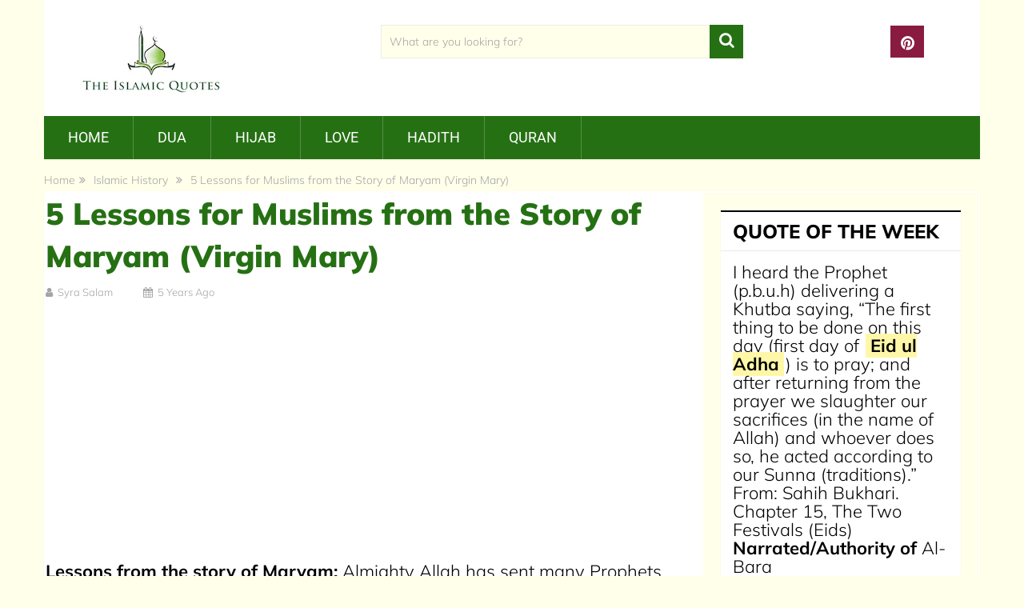

--- FILE ---
content_type: text/html; charset=UTF-8
request_url: https://www.theislamicquotes.com/lessons-from-the-story-of-maryam/
body_size: 21127
content:
<!DOCTYPE html>
<html class="no-js" dir="ltr" lang="en-US" prefix="og: https://ogp.me/ns#">
<head>
	<meta charset="UTF-8">
	<!-- Always force latest IE rendering engine (even in intranet) & Chrome Frame -->
	<!--[if IE ]>
	<meta http-equiv="X-UA-Compatible" content="IE=edge,chrome=1">
	<![endif]-->
	<link rel="profile" href="http://gmpg.org/xfn/11" />
	
                    <link rel="icon" href="https://www.theislamicquotes.com/wp-content/uploads/2021/03/favicon.ico" type="image/x-icon" />
        
                    <meta name="msapplication-TileImage" content="https://www.theislamicquotes.com/wp-content/uploads/2021/03/favicon.ico">        
                    <link rel="apple-touch-icon-precomposed" href="https://www.theislamicquotes.com/wp-content/uploads/2021/03/favicon.ico">        
                    <meta name="viewport" content="width=device-width, initial-scale=1">
            <meta name="apple-mobile-web-app-capable" content="yes">
            <meta name="apple-mobile-web-app-status-bar-style" content="black">
        
                        <link rel="prefetch" href="https://www.theislamicquotes.com">
                <link rel="prerender" href="https://www.theislamicquotes.com">
            	<link rel="pingback" href="https://www.theislamicquotes.com/xmlrpc.php" />
	<title>5 Lessons for Muslims from the Story of Maryam (Virgin Mary)</title><link rel="preload" data-rocket-preload as="image" imagesrcset="https://www.theislamicquotes.com/wp-content/uploads/2021/06/story-of-maryam-1024x1024.jpg.webp 1024w, https://www.theislamicquotes.com/wp-content/uploads/2021/06/story-of-maryam-500x500.jpg.webp 500w, https://www.theislamicquotes.com/wp-content/uploads/2021/06/story-of-maryam-150x150.jpg.webp 150w, https://www.theislamicquotes.com/wp-content/uploads/2021/06/story-of-maryam-768x768.jpg.webp 768w, https://www.theislamicquotes.com/wp-content/uploads/2021/06/story-of-maryam-65x65.jpg.webp 65w, https://www.theislamicquotes.com/wp-content/uploads/2021/06/story-of-maryam.jpg.webp 1080w" imagesizes="(max-width: 1024px) 100vw, 1024px" fetchpriority="high"><link rel="stylesheet" href="https://www.theislamicquotes.com/wp-content/cache/fonts/1/google-fonts/css/2/4/a/3161e783bf95b126cfa7a099fc5b9.css" data-wpr-hosted-gf-parameters="family=Roboto%3A500%7CRoboto%3Anormal%7CMulish%3A900%7CMulish%3A300%7CMulish%3A800%7CRoboto%3A700%7CMulish%3A700&subset=latin&display=swap"/>

		<!-- All in One SEO Pro 4.7.3 - aioseo.com -->
		<meta name="description" content="The story of Maryam/Mary, Mother of Jesus is a perfect role model for Muslim Women. Her character, her piousness, is exemplary and her story holds lessons for" />
		<meta name="robots" content="max-snippet:-1, max-image-preview:large, max-video-preview:-1" />
		<link rel="canonical" href="https://www.theislamicquotes.com/lessons-from-the-story-of-maryam/" />
		<meta name="generator" content="All in One SEO Pro (AIOSEO) 4.7.3" />

		<meta name="p:domain_verify" content="a4127fbaba8781ef0bf07d83a2356fa0"/>
<meta name="google-site-verification" content="02bPtNmwycI_-lH_r3zGy1W-8Yjq-quspv-GnKIc8u4" />
<meta name="ahrefs-site-verification" content="b5253c41f14505da1a19e701d19113d7546bb74697ac83e81fabbb9f7e9c9030">
		<meta property="og:locale" content="en_US" />
		<meta property="og:site_name" content="The Islamic Quotes - Islamic Status - Islamic Forum | Islamic Quotes About Everything" />
		<meta property="og:type" content="article" />
		<meta property="og:title" content="5 Lessons for Muslims from the Story of Maryam (Virgin Mary)" />
		<meta property="og:description" content="The story of Maryam/Mary, Mother of Jesus is a perfect role model for Muslim Women. Her character, her piousness, is exemplary and her story holds lessons for" />
		<meta property="og:url" content="https://www.theislamicquotes.com/lessons-from-the-story-of-maryam/" />
		<meta property="og:image" content="https://www.theislamicquotes.com/wp-content/uploads/2021/06/story-of-maryam.jpg" />
		<meta property="og:image:secure_url" content="https://www.theislamicquotes.com/wp-content/uploads/2021/06/story-of-maryam.jpg" />
		<meta property="og:image:width" content="1080" />
		<meta property="og:image:height" content="1080" />
		<meta property="article:published_time" content="2021-06-29T15:20:37+00:00" />
		<meta property="article:modified_time" content="2021-09-13T02:31:18+00:00" />
		<meta name="twitter:card" content="summary" />
		<meta name="twitter:title" content="5 Lessons for Muslims from the Story of Maryam (Virgin Mary)" />
		<meta name="twitter:description" content="The story of Maryam/Mary, Mother of Jesus is a perfect role model for Muslim Women. Her character, her piousness, is exemplary and her story holds lessons for" />
		<meta name="twitter:image" content="https://encrypted-tbn0.gstatic.com/images?q=tbn:ANd9GcR07UYoGehZ4Necch1UtEZarTj-Xas8LM621A&amp;usqp=CAU" />
		<script type="application/ld+json" class="aioseo-schema">
			{"@context":"https:\/\/schema.org","@graph":[{"@type":"BlogPosting","@id":"https:\/\/www.theislamicquotes.com\/lessons-from-the-story-of-maryam\/#aioseo-article-680e3badafc86","name":"5 Lessons for Muslims from the Story of Maryam (Virgin Mary)","headline":"5 Lessons for Muslims from the Story of Maryam (Virgin Mary)","description":"Lessons from the story of Maryam: Almighty Allah has sent many Prophets from time to time. For the guidance of every civilization that came in the past, Allah Almighty had sent Prophets either with the whole books or the teachings. Each of them guided humanity towards the right path that takes us only towards Allah.","author":{"@type":"Person","name":"Syra Salam","url":"https:\/\/www.theislamicquotes.com\/author\/syra\/"},"publisher":{"@id":"https:\/\/www.theislamicquotes.com\/#organization"},"image":{"@type":"ImageObject","url":"https:\/\/www.theislamicquotes.com\/wp-content\/uploads\/2021\/06\/story-of-maryam.jpg","width":1080,"height":1080,"caption":"lessons from story of hazrat maryam"},"datePublished":"2021-06-29T20:20:37+05:00","dateModified":"2021-09-13T07:31:18+05:00","inLanguage":"en-US","articleSection":"Islamic History, islamic history"},{"@type":"BreadcrumbList","@id":"https:\/\/www.theislamicquotes.com\/lessons-from-the-story-of-maryam\/#breadcrumblist","itemListElement":[{"@type":"ListItem","@id":"https:\/\/www.theislamicquotes.com\/#listItem","position":1,"name":"Home","item":"https:\/\/www.theislamicquotes.com\/","nextItem":"https:\/\/www.theislamicquotes.com\/lessons-from-the-story-of-maryam\/#listItem"},{"@type":"ListItem","@id":"https:\/\/www.theislamicquotes.com\/lessons-from-the-story-of-maryam\/#listItem","position":2,"name":"5 Lessons for Muslims from the Story of Maryam (Virgin Mary)","previousItem":"https:\/\/www.theislamicquotes.com\/#listItem"}]},{"@type":"Organization","@id":"https:\/\/www.theislamicquotes.com\/#organization","name":"The Islamic Quotes","description":"Islamic Quotes About Everything","url":"https:\/\/www.theislamicquotes.com\/","logo":{"@type":"ImageObject","url":"https:\/\/www.theislamicquotes.com\/wp-content\/uploads\/2021\/03\/Screen-Shot-2021-03-26-at-11.19.23-PM.png","@id":"https:\/\/www.theislamicquotes.com\/lessons-from-the-story-of-maryam\/#organizationLogo","width":212,"height":86},"image":{"@id":"https:\/\/www.theislamicquotes.com\/lessons-from-the-story-of-maryam\/#organizationLogo"}},{"@type":"Person","@id":"https:\/\/www.theislamicquotes.com\/author\/syra\/#author","url":"https:\/\/www.theislamicquotes.com\/author\/syra\/","name":"Syra Salam","image":{"@type":"ImageObject","@id":"https:\/\/www.theislamicquotes.com\/lessons-from-the-story-of-maryam\/#authorImage","url":"https:\/\/secure.gravatar.com\/avatar\/00efbf8836c14562e8e927fe0b108095480bc37164c76333c1eb50d8df89aed2?s=96&d=mm&r=g","width":96,"height":96,"caption":"Syra Salam"}},{"@type":"WebPage","@id":"https:\/\/www.theislamicquotes.com\/lessons-from-the-story-of-maryam\/#webpage","url":"https:\/\/www.theislamicquotes.com\/lessons-from-the-story-of-maryam\/","name":"5 Lessons for Muslims from the Story of Maryam (Virgin Mary)","description":"The story of Maryam\/Mary, Mother of Jesus is a perfect role model for Muslim Women. Her character, her piousness, is exemplary and her story holds lessons for","inLanguage":"en-US","isPartOf":{"@id":"https:\/\/www.theislamicquotes.com\/#website"},"breadcrumb":{"@id":"https:\/\/www.theislamicquotes.com\/lessons-from-the-story-of-maryam\/#breadcrumblist"},"author":{"@id":"https:\/\/www.theislamicquotes.com\/author\/syra\/#author"},"creator":{"@id":"https:\/\/www.theislamicquotes.com\/author\/syra\/#author"},"image":{"@type":"ImageObject","url":"https:\/\/www.theislamicquotes.com\/wp-content\/uploads\/2021\/06\/story-of-maryam.jpg","@id":"https:\/\/www.theislamicquotes.com\/lessons-from-the-story-of-maryam\/#mainImage","width":1080,"height":1080,"caption":"lessons from story of hazrat maryam"},"primaryImageOfPage":{"@id":"https:\/\/www.theislamicquotes.com\/lessons-from-the-story-of-maryam\/#mainImage"},"datePublished":"2021-06-29T20:20:37+05:00","dateModified":"2021-09-13T07:31:18+05:00"},{"@type":"WebSite","@id":"https:\/\/www.theislamicquotes.com\/#website","url":"https:\/\/www.theislamicquotes.com\/","name":"The Islamic Quotes - Islamic Status - Islamic Forum","description":"Islamic Quotes About Everything","inLanguage":"en-US","publisher":{"@id":"https:\/\/www.theislamicquotes.com\/#organization"}}]}
		</script>
		<!-- All in One SEO Pro -->

<script type="text/javascript">document.documentElement.className = document.documentElement.className.replace( /\bno-js\b/,'js' );</script>
<link rel="alternate" type="application/rss+xml" title="The Islamic Quotes - Islamic Status - Islamic Forum &raquo; Feed" href="https://www.theislamicquotes.com/feed/" />
<link rel="alternate" type="application/rss+xml" title="The Islamic Quotes - Islamic Status - Islamic Forum &raquo; Comments Feed" href="https://www.theislamicquotes.com/comments/feed/" />
<link rel="alternate" type="application/rss+xml" title="The Islamic Quotes - Islamic Status - Islamic Forum &raquo; 5 Lessons for Muslims from the Story of Maryam (Virgin Mary) Comments Feed" href="https://www.theislamicquotes.com/lessons-from-the-story-of-maryam/feed/" />
<link rel="alternate" title="oEmbed (JSON)" type="application/json+oembed" href="https://www.theislamicquotes.com/wp-json/oembed/1.0/embed?url=https%3A%2F%2Fwww.theislamicquotes.com%2Flessons-from-the-story-of-maryam%2F" />
<link rel="alternate" title="oEmbed (XML)" type="text/xml+oembed" href="https://www.theislamicquotes.com/wp-json/oembed/1.0/embed?url=https%3A%2F%2Fwww.theislamicquotes.com%2Flessons-from-the-story-of-maryam%2F&#038;format=xml" />
<style id='wp-img-auto-sizes-contain-inline-css' type='text/css'>
img:is([sizes=auto i],[sizes^="auto," i]){contain-intrinsic-size:3000px 1500px}
/*# sourceURL=wp-img-auto-sizes-contain-inline-css */
</style>
<style id='wp-emoji-styles-inline-css' type='text/css'>

	img.wp-smiley, img.emoji {
		display: inline !important;
		border: none !important;
		box-shadow: none !important;
		height: 1em !important;
		width: 1em !important;
		margin: 0 0.07em !important;
		vertical-align: -0.1em !important;
		background: none !important;
		padding: 0 !important;
	}
/*# sourceURL=wp-emoji-styles-inline-css */
</style>
<style id='wp-block-library-inline-css' type='text/css'>
:root{--wp-block-synced-color:#7a00df;--wp-block-synced-color--rgb:122,0,223;--wp-bound-block-color:var(--wp-block-synced-color);--wp-editor-canvas-background:#ddd;--wp-admin-theme-color:#007cba;--wp-admin-theme-color--rgb:0,124,186;--wp-admin-theme-color-darker-10:#006ba1;--wp-admin-theme-color-darker-10--rgb:0,107,160.5;--wp-admin-theme-color-darker-20:#005a87;--wp-admin-theme-color-darker-20--rgb:0,90,135;--wp-admin-border-width-focus:2px}@media (min-resolution:192dpi){:root{--wp-admin-border-width-focus:1.5px}}.wp-element-button{cursor:pointer}:root .has-very-light-gray-background-color{background-color:#eee}:root .has-very-dark-gray-background-color{background-color:#313131}:root .has-very-light-gray-color{color:#eee}:root .has-very-dark-gray-color{color:#313131}:root .has-vivid-green-cyan-to-vivid-cyan-blue-gradient-background{background:linear-gradient(135deg,#00d084,#0693e3)}:root .has-purple-crush-gradient-background{background:linear-gradient(135deg,#34e2e4,#4721fb 50%,#ab1dfe)}:root .has-hazy-dawn-gradient-background{background:linear-gradient(135deg,#faaca8,#dad0ec)}:root .has-subdued-olive-gradient-background{background:linear-gradient(135deg,#fafae1,#67a671)}:root .has-atomic-cream-gradient-background{background:linear-gradient(135deg,#fdd79a,#004a59)}:root .has-nightshade-gradient-background{background:linear-gradient(135deg,#330968,#31cdcf)}:root .has-midnight-gradient-background{background:linear-gradient(135deg,#020381,#2874fc)}:root{--wp--preset--font-size--normal:16px;--wp--preset--font-size--huge:42px}.has-regular-font-size{font-size:1em}.has-larger-font-size{font-size:2.625em}.has-normal-font-size{font-size:var(--wp--preset--font-size--normal)}.has-huge-font-size{font-size:var(--wp--preset--font-size--huge)}.has-text-align-center{text-align:center}.has-text-align-left{text-align:left}.has-text-align-right{text-align:right}.has-fit-text{white-space:nowrap!important}#end-resizable-editor-section{display:none}.aligncenter{clear:both}.items-justified-left{justify-content:flex-start}.items-justified-center{justify-content:center}.items-justified-right{justify-content:flex-end}.items-justified-space-between{justify-content:space-between}.screen-reader-text{border:0;clip-path:inset(50%);height:1px;margin:-1px;overflow:hidden;padding:0;position:absolute;width:1px;word-wrap:normal!important}.screen-reader-text:focus{background-color:#ddd;clip-path:none;color:#444;display:block;font-size:1em;height:auto;left:5px;line-height:normal;padding:15px 23px 14px;text-decoration:none;top:5px;width:auto;z-index:100000}html :where(.has-border-color){border-style:solid}html :where([style*=border-top-color]){border-top-style:solid}html :where([style*=border-right-color]){border-right-style:solid}html :where([style*=border-bottom-color]){border-bottom-style:solid}html :where([style*=border-left-color]){border-left-style:solid}html :where([style*=border-width]){border-style:solid}html :where([style*=border-top-width]){border-top-style:solid}html :where([style*=border-right-width]){border-right-style:solid}html :where([style*=border-bottom-width]){border-bottom-style:solid}html :where([style*=border-left-width]){border-left-style:solid}html :where(img[class*=wp-image-]){height:auto;max-width:100%}:where(figure){margin:0 0 1em}html :where(.is-position-sticky){--wp-admin--admin-bar--position-offset:var(--wp-admin--admin-bar--height,0px)}@media screen and (max-width:600px){html :where(.is-position-sticky){--wp-admin--admin-bar--position-offset:0px}}

/*# sourceURL=wp-block-library-inline-css */
</style><style id='global-styles-inline-css' type='text/css'>
:root{--wp--preset--aspect-ratio--square: 1;--wp--preset--aspect-ratio--4-3: 4/3;--wp--preset--aspect-ratio--3-4: 3/4;--wp--preset--aspect-ratio--3-2: 3/2;--wp--preset--aspect-ratio--2-3: 2/3;--wp--preset--aspect-ratio--16-9: 16/9;--wp--preset--aspect-ratio--9-16: 9/16;--wp--preset--color--black: #000000;--wp--preset--color--cyan-bluish-gray: #abb8c3;--wp--preset--color--white: #ffffff;--wp--preset--color--pale-pink: #f78da7;--wp--preset--color--vivid-red: #cf2e2e;--wp--preset--color--luminous-vivid-orange: #ff6900;--wp--preset--color--luminous-vivid-amber: #fcb900;--wp--preset--color--light-green-cyan: #7bdcb5;--wp--preset--color--vivid-green-cyan: #00d084;--wp--preset--color--pale-cyan-blue: #8ed1fc;--wp--preset--color--vivid-cyan-blue: #0693e3;--wp--preset--color--vivid-purple: #9b51e0;--wp--preset--gradient--vivid-cyan-blue-to-vivid-purple: linear-gradient(135deg,rgb(6,147,227) 0%,rgb(155,81,224) 100%);--wp--preset--gradient--light-green-cyan-to-vivid-green-cyan: linear-gradient(135deg,rgb(122,220,180) 0%,rgb(0,208,130) 100%);--wp--preset--gradient--luminous-vivid-amber-to-luminous-vivid-orange: linear-gradient(135deg,rgb(252,185,0) 0%,rgb(255,105,0) 100%);--wp--preset--gradient--luminous-vivid-orange-to-vivid-red: linear-gradient(135deg,rgb(255,105,0) 0%,rgb(207,46,46) 100%);--wp--preset--gradient--very-light-gray-to-cyan-bluish-gray: linear-gradient(135deg,rgb(238,238,238) 0%,rgb(169,184,195) 100%);--wp--preset--gradient--cool-to-warm-spectrum: linear-gradient(135deg,rgb(74,234,220) 0%,rgb(151,120,209) 20%,rgb(207,42,186) 40%,rgb(238,44,130) 60%,rgb(251,105,98) 80%,rgb(254,248,76) 100%);--wp--preset--gradient--blush-light-purple: linear-gradient(135deg,rgb(255,206,236) 0%,rgb(152,150,240) 100%);--wp--preset--gradient--blush-bordeaux: linear-gradient(135deg,rgb(254,205,165) 0%,rgb(254,45,45) 50%,rgb(107,0,62) 100%);--wp--preset--gradient--luminous-dusk: linear-gradient(135deg,rgb(255,203,112) 0%,rgb(199,81,192) 50%,rgb(65,88,208) 100%);--wp--preset--gradient--pale-ocean: linear-gradient(135deg,rgb(255,245,203) 0%,rgb(182,227,212) 50%,rgb(51,167,181) 100%);--wp--preset--gradient--electric-grass: linear-gradient(135deg,rgb(202,248,128) 0%,rgb(113,206,126) 100%);--wp--preset--gradient--midnight: linear-gradient(135deg,rgb(2,3,129) 0%,rgb(40,116,252) 100%);--wp--preset--font-size--small: 13px;--wp--preset--font-size--medium: 20px;--wp--preset--font-size--large: 36px;--wp--preset--font-size--x-large: 42px;--wp--preset--spacing--20: 0.44rem;--wp--preset--spacing--30: 0.67rem;--wp--preset--spacing--40: 1rem;--wp--preset--spacing--50: 1.5rem;--wp--preset--spacing--60: 2.25rem;--wp--preset--spacing--70: 3.38rem;--wp--preset--spacing--80: 5.06rem;--wp--preset--shadow--natural: 6px 6px 9px rgba(0, 0, 0, 0.2);--wp--preset--shadow--deep: 12px 12px 50px rgba(0, 0, 0, 0.4);--wp--preset--shadow--sharp: 6px 6px 0px rgba(0, 0, 0, 0.2);--wp--preset--shadow--outlined: 6px 6px 0px -3px rgb(255, 255, 255), 6px 6px rgb(0, 0, 0);--wp--preset--shadow--crisp: 6px 6px 0px rgb(0, 0, 0);}:where(.is-layout-flex){gap: 0.5em;}:where(.is-layout-grid){gap: 0.5em;}body .is-layout-flex{display: flex;}.is-layout-flex{flex-wrap: wrap;align-items: center;}.is-layout-flex > :is(*, div){margin: 0;}body .is-layout-grid{display: grid;}.is-layout-grid > :is(*, div){margin: 0;}:where(.wp-block-columns.is-layout-flex){gap: 2em;}:where(.wp-block-columns.is-layout-grid){gap: 2em;}:where(.wp-block-post-template.is-layout-flex){gap: 1.25em;}:where(.wp-block-post-template.is-layout-grid){gap: 1.25em;}.has-black-color{color: var(--wp--preset--color--black) !important;}.has-cyan-bluish-gray-color{color: var(--wp--preset--color--cyan-bluish-gray) !important;}.has-white-color{color: var(--wp--preset--color--white) !important;}.has-pale-pink-color{color: var(--wp--preset--color--pale-pink) !important;}.has-vivid-red-color{color: var(--wp--preset--color--vivid-red) !important;}.has-luminous-vivid-orange-color{color: var(--wp--preset--color--luminous-vivid-orange) !important;}.has-luminous-vivid-amber-color{color: var(--wp--preset--color--luminous-vivid-amber) !important;}.has-light-green-cyan-color{color: var(--wp--preset--color--light-green-cyan) !important;}.has-vivid-green-cyan-color{color: var(--wp--preset--color--vivid-green-cyan) !important;}.has-pale-cyan-blue-color{color: var(--wp--preset--color--pale-cyan-blue) !important;}.has-vivid-cyan-blue-color{color: var(--wp--preset--color--vivid-cyan-blue) !important;}.has-vivid-purple-color{color: var(--wp--preset--color--vivid-purple) !important;}.has-black-background-color{background-color: var(--wp--preset--color--black) !important;}.has-cyan-bluish-gray-background-color{background-color: var(--wp--preset--color--cyan-bluish-gray) !important;}.has-white-background-color{background-color: var(--wp--preset--color--white) !important;}.has-pale-pink-background-color{background-color: var(--wp--preset--color--pale-pink) !important;}.has-vivid-red-background-color{background-color: var(--wp--preset--color--vivid-red) !important;}.has-luminous-vivid-orange-background-color{background-color: var(--wp--preset--color--luminous-vivid-orange) !important;}.has-luminous-vivid-amber-background-color{background-color: var(--wp--preset--color--luminous-vivid-amber) !important;}.has-light-green-cyan-background-color{background-color: var(--wp--preset--color--light-green-cyan) !important;}.has-vivid-green-cyan-background-color{background-color: var(--wp--preset--color--vivid-green-cyan) !important;}.has-pale-cyan-blue-background-color{background-color: var(--wp--preset--color--pale-cyan-blue) !important;}.has-vivid-cyan-blue-background-color{background-color: var(--wp--preset--color--vivid-cyan-blue) !important;}.has-vivid-purple-background-color{background-color: var(--wp--preset--color--vivid-purple) !important;}.has-black-border-color{border-color: var(--wp--preset--color--black) !important;}.has-cyan-bluish-gray-border-color{border-color: var(--wp--preset--color--cyan-bluish-gray) !important;}.has-white-border-color{border-color: var(--wp--preset--color--white) !important;}.has-pale-pink-border-color{border-color: var(--wp--preset--color--pale-pink) !important;}.has-vivid-red-border-color{border-color: var(--wp--preset--color--vivid-red) !important;}.has-luminous-vivid-orange-border-color{border-color: var(--wp--preset--color--luminous-vivid-orange) !important;}.has-luminous-vivid-amber-border-color{border-color: var(--wp--preset--color--luminous-vivid-amber) !important;}.has-light-green-cyan-border-color{border-color: var(--wp--preset--color--light-green-cyan) !important;}.has-vivid-green-cyan-border-color{border-color: var(--wp--preset--color--vivid-green-cyan) !important;}.has-pale-cyan-blue-border-color{border-color: var(--wp--preset--color--pale-cyan-blue) !important;}.has-vivid-cyan-blue-border-color{border-color: var(--wp--preset--color--vivid-cyan-blue) !important;}.has-vivid-purple-border-color{border-color: var(--wp--preset--color--vivid-purple) !important;}.has-vivid-cyan-blue-to-vivid-purple-gradient-background{background: var(--wp--preset--gradient--vivid-cyan-blue-to-vivid-purple) !important;}.has-light-green-cyan-to-vivid-green-cyan-gradient-background{background: var(--wp--preset--gradient--light-green-cyan-to-vivid-green-cyan) !important;}.has-luminous-vivid-amber-to-luminous-vivid-orange-gradient-background{background: var(--wp--preset--gradient--luminous-vivid-amber-to-luminous-vivid-orange) !important;}.has-luminous-vivid-orange-to-vivid-red-gradient-background{background: var(--wp--preset--gradient--luminous-vivid-orange-to-vivid-red) !important;}.has-very-light-gray-to-cyan-bluish-gray-gradient-background{background: var(--wp--preset--gradient--very-light-gray-to-cyan-bluish-gray) !important;}.has-cool-to-warm-spectrum-gradient-background{background: var(--wp--preset--gradient--cool-to-warm-spectrum) !important;}.has-blush-light-purple-gradient-background{background: var(--wp--preset--gradient--blush-light-purple) !important;}.has-blush-bordeaux-gradient-background{background: var(--wp--preset--gradient--blush-bordeaux) !important;}.has-luminous-dusk-gradient-background{background: var(--wp--preset--gradient--luminous-dusk) !important;}.has-pale-ocean-gradient-background{background: var(--wp--preset--gradient--pale-ocean) !important;}.has-electric-grass-gradient-background{background: var(--wp--preset--gradient--electric-grass) !important;}.has-midnight-gradient-background{background: var(--wp--preset--gradient--midnight) !important;}.has-small-font-size{font-size: var(--wp--preset--font-size--small) !important;}.has-medium-font-size{font-size: var(--wp--preset--font-size--medium) !important;}.has-large-font-size{font-size: var(--wp--preset--font-size--large) !important;}.has-x-large-font-size{font-size: var(--wp--preset--font-size--x-large) !important;}
/*# sourceURL=global-styles-inline-css */
</style>
<style id='core-block-supports-duotone-inline-css' type='text/css'>
.wp-duotone-333-ccc-1.wp-block-image img, .wp-duotone-333-ccc-1.wp-block-image .components-placeholder{filter:url(#wp-duotone-333-ccc-1);}.wp-duotone-333-ccc-2.wp-block-image img, .wp-duotone-333-ccc-2.wp-block-image .components-placeholder{filter:url(#wp-duotone-333-ccc-2);}
/*# sourceURL=core-block-supports-duotone-inline-css */
</style>

<style id='classic-theme-styles-inline-css' type='text/css'>
/*! This file is auto-generated */
.wp-block-button__link{color:#fff;background-color:#32373c;border-radius:9999px;box-shadow:none;text-decoration:none;padding:calc(.667em + 2px) calc(1.333em + 2px);font-size:1.125em}.wp-block-file__button{background:#32373c;color:#fff;text-decoration:none}
/*# sourceURL=/wp-includes/css/classic-themes.min.css */
</style>
<link data-minify="1" rel='stylesheet' id='sociallyviral-stylesheet-css' href='https://www.theislamicquotes.com/wp-content/cache/min/1/wp-content/themes/mts_sociallyviral/style.css?ver=1769293139' type='text/css' media='all' />
<style id='sociallyviral-stylesheet-inline-css' type='text/css'>

        body, .sidebar.c-4-12, #header #s {background-color:#ffffea;background-image:url(https://www.theislamicquotes.com/wp-content/themes/mts_sociallyviral/images/nobg.png);}

        #primary-navigation, .navigation ul ul, .pagination a, .pagination .dots, .latestPost-review-wrapper, .single_post .thecategory, .single-prev-next a:hover, .tagcloud a:hover, #commentform input#submit:hover, .contactform #submit:hover, .post-label, .latestPost .review-type-circle.review-total-only, .latestPost .review-type-circle.wp-review-show-total, .bypostauthor .fn:after, #primary-navigation .navigation.mobile-menu-wrapper, #wpmm-megamenu .review-total-only, .owl-controls .owl-dot.active span, .owl-controls .owl-dot:hover span, .owl-prev, .owl-next, .woocommerce a.button, .woocommerce-page a.button, .woocommerce button.button, .woocommerce-page button.button, .woocommerce input.button, .woocommerce-page input.button, .woocommerce #respond input#submit, .woocommerce-page #respond input#submit, .woocommerce #content input.button, .woocommerce-page #content input.button, .woocommerce nav.woocommerce-pagination ul li a, .woocommerce-page nav.woocommerce-pagination ul li a, .woocommerce #content nav.woocommerce-pagination ul li a, .woocommerce-page #content nav.woocommerce-pagination ul li a, .woocommerce .bypostauthor:after, #searchsubmit, .woocommerce nav.woocommerce-pagination ul li span.current, .woocommerce-page nav.woocommerce-pagination ul li span.current, .woocommerce #content nav.woocommerce-pagination ul li span.current, .woocommerce-page #content nav.woocommerce-pagination ul li span.current, .woocommerce nav.woocommerce-pagination ul li a:hover, .woocommerce-page nav.woocommerce-pagination ul li a:hover, .woocommerce #content nav.woocommerce-pagination ul li a:hover, .woocommerce-page #content nav.woocommerce-pagination ul li a:hover, .woocommerce nav.woocommerce-pagination ul li a:focus, .woocommerce-page nav.woocommerce-pagination ul li a:focus, .woocommerce #content nav.woocommerce-pagination ul li a:focus, .woocommerce-page #content nav.woocommerce-pagination ul li a:focus, .woocommerce a.button, .woocommerce-page a.button, .woocommerce button.button, .woocommerce-page button.button, .woocommerce input.button, .woocommerce-page input.button, .woocommerce #respond input#submit, .woocommerce-page #respond input#submit, .woocommerce #content input.button, .woocommerce-page #content input.button { background-color: #267014; color: #fff; }

        #searchform .fa-search, .currenttext, .pagination a:hover, .single .pagination a:hover .currenttext, .page-numbers.current, .pagination .nav-previous a:hover, .pagination .nav-next a:hover, .single-prev-next a, .tagcloud a, #commentform input#submit, .contact-form #mtscontact_submit, .woocommerce-product-search input[type='submit'], .woocommerce-account .woocommerce-MyAccount-navigation li.is-active { background-color: #267014; }

        .thecontent a, .post .tags a, #commentform a, .author-posts a:hover, .fn a, a { color: #267014; }

        .latestPost .title:hover, .latestPost .title a:hover, .post-info a:hover, .single_post .post-info a:hover, .copyrights a:hover, .thecontent a:hover, .breadcrumb a:hover, .sidebar.c-4-12 a:hover, .post .tags a:hover, #commentform a:hover, .author-posts a, .reply a:hover, .ajax-search-results li a:hover, .ajax-search-meta .results-link { color: #267014; }

        .wpmm-megamenu-showing.wpmm-light-scheme { background-color:#267014!important; }

        input#author:hover, input#email:hover, input#url:hover, #comment:hover, .contact-form input:hover, .contact-form textarea:hover, .woocommerce-product-search input[type='submit'] { border-color: #267014; }

        
        
        
        .bypostauthor { background: #FAFAFA; padding: 3%!important; box-sizing: border-box; }
        .bypostauthor .fn:after { content: "Author"; position: relative; padding: 3px 10px; color: #FFF; font-size: 12px; margin-left: 5px; font-weight: normal; }
        
        .single .header-ad {
    margin-bottom: 25px;
}

.post-single-content .pagination {
    text-align: center;
}
.post-single-content .pagination a, .post-single-content .pagination span {
    display: inline-flex;
    float: none;
}


.single-post .thecategory {
    display: none;
}

.top {
    margin-right: 80px;
}
a.toplink {
    left: auto;
    right: 0;
}


@media screen and (max-width:848px){
#primary-navigation {
    max-width: 90px;
    position: absolute;
    top: 29px;
}
#header .header-social {
    display: none;
}


.logo-wrap, #header h1, #header h2 {
    width: 100%;
}
#logo a, #logo img {
    float: none;
}}

@media screen and (max-width:520px){
#logo img {
    max-width: 26%;
}}

.prev-post, .next-post { display: none; }


div#page.single, #page.error, .woocommerce #page {
    background: #fff;
    float: left;
    width: 100%;
    padding: 2px;
    box-sizing: border-box;
    margin-top: 0px;
    box-shadow: 0px 1px 2px 0px rgba(0, 0, 0, 0.05);
    margin-bottom: 30px;
}

@media screen and (max-width: 550px)
.single-title {
    font-size: 26px!important;
    line-height: 1!important;
}

.thecontent a {

color: #267014;
text-decoration: underline;}



p {
    margin-bottom: 0px;
}


element.style {
    clear: both;
    float: left;
    width: 100%;
    margin: 0 0 0px 0;
}

article img.aligncenter, article img.alignnone {
    margin-top: 1em;
    margin-bottom: 0.5em;
    display: block;
    clear: both;
}

thecontent h2, .thecontent h3 ,.thecontent h1{
    color: #267014 !important;
}

.error404 .header-ad, .woocommerce .header-ad {
    margin-bottom: 30px;
}
single .header-ad {
    margin-bottom: 30px;
}

.postid-30063 .thecontent h2,h3 {
    background: none;
    color: #000;
    border-top: 2px solid black;
    border-bottom: 2px solid black;
    margin-top: 20px;
    padding-top: 8px;
    padding-bottom: 8px;
}
.thecontent h3 {
font-style: italic;
}

.sidebar.c-4-12 a {
    color: #267014;
}

@media screen and (max-width: 848px) {
#primary-navigation {
    max-width: 108px;
}}

.thecontent p {
    margin-bottom: 20px !important;
}
            
/*# sourceURL=sociallyviral-stylesheet-inline-css */
</style>
<link data-minify="1" rel='stylesheet' id='responsive-css' href='https://www.theislamicquotes.com/wp-content/cache/min/1/wp-content/themes/mts_sociallyviral/css/responsive.css?ver=1769293139' type='text/css' media='all' />
<link data-minify="1" rel='stylesheet' id='fontawesome-css' href='https://www.theislamicquotes.com/wp-content/cache/min/1/wp-content/themes/mts_sociallyviral/css/font-awesome.min.css?ver=1769293139' type='text/css' media='all' />
<style id='rocket-lazyload-inline-css' type='text/css'>
.rll-youtube-player{position:relative;padding-bottom:56.23%;height:0;overflow:hidden;max-width:100%;}.rll-youtube-player:focus-within{outline: 2px solid currentColor;outline-offset: 5px;}.rll-youtube-player iframe{position:absolute;top:0;left:0;width:100%;height:100%;z-index:100;background:0 0}.rll-youtube-player img{bottom:0;display:block;left:0;margin:auto;max-width:100%;width:100%;position:absolute;right:0;top:0;border:none;height:auto;-webkit-transition:.4s all;-moz-transition:.4s all;transition:.4s all}.rll-youtube-player img:hover{-webkit-filter:brightness(75%)}.rll-youtube-player .play{height:100%;width:100%;left:0;top:0;position:absolute;background:url(https://www.theislamicquotes.com/wp-content/plugins/wp-rocket/assets/img/youtube.png) no-repeat center;background-color: transparent !important;cursor:pointer;border:none;}.wp-embed-responsive .wp-has-aspect-ratio .rll-youtube-player{position:absolute;padding-bottom:0;width:100%;height:100%;top:0;bottom:0;left:0;right:0}
/*# sourceURL=rocket-lazyload-inline-css */
</style>
<link rel='stylesheet' id='wp-block-paragraph-css' href='https://www.theislamicquotes.com/wp-includes/blocks/paragraph/style.min.css' type='text/css' media='all' />
<link rel='stylesheet' id='wp-block-image-css' href='https://www.theislamicquotes.com/wp-includes/blocks/image/style.min.css' type='text/css' media='all' />
<link rel='stylesheet' id='wp-block-image-theme-css' href='https://www.theislamicquotes.com/wp-includes/blocks/image/theme.min.css' type='text/css' media='all' />
<link rel='stylesheet' id='wp-block-heading-css' href='https://www.theislamicquotes.com/wp-includes/blocks/heading/style.min.css' type='text/css' media='all' />
<script type="text/javascript" src="https://www.theislamicquotes.com/wp-includes/js/jquery/jquery.min.js" id="jquery-core-js"></script>
<script type="text/javascript" src="https://www.theislamicquotes.com/wp-includes/js/jquery/jquery-migrate.min.js" id="jquery-migrate-js"></script>
<link rel="https://api.w.org/" href="https://www.theislamicquotes.com/wp-json/" /><link rel="alternate" title="JSON" type="application/json" href="https://www.theislamicquotes.com/wp-json/wp/v2/posts/10777" /><link rel="EditURI" type="application/rsd+xml" title="RSD" href="https://www.theislamicquotes.com/xmlrpc.php?rsd" />
<meta name="generator" content="WordPress 6.9" />
<link rel='shortlink' href='https://www.theislamicquotes.com/?p=10777' />
<script>document.createElement( "picture" );if(!window.HTMLPictureElement && document.addEventListener) {window.addEventListener("DOMContentLoaded", function() {var s = document.createElement("script");s.src = "https://www.theislamicquotes.com/wp-content/plugins/webp-express/js/picturefill.min.js";document.body.appendChild(s);});}</script>
<style type="text/css">
#logo a { font-family: 'Roboto'; font-weight: 500; font-size: 44px; color: #33bcf2; }
#primary-navigation li, #primary-navigation li a { font-family: 'Roboto'; font-weight: normal; font-size: 18px; color: #ffffff;text-transform: uppercase; }
.latestPost .title, .latestPost .title a { font-family: 'Roboto'; font-weight: normal; font-size: 24px; color: #555555;line-height: 36px; }
.single-title { font-family: 'Mulish'; font-weight: 900; font-size: 38px; color: #267014;line-height: 53px; }
body { font-family: 'Mulish'; font-weight: 300; font-size: 22px; color: #000000; }
.widget .widget-title { font-family: 'Mulish'; font-weight: 800; font-size: 24px; color: #000000;text-transform: uppercase; }
#sidebars .widget { font-family: 'Roboto'; font-weight: 700; font-size: 17px; color: #000000; }
.footer-widgets { font-family: 'Roboto'; font-weight: normal; font-size: 14px; color: #707070; }
h1 { font-family: 'Mulish'; font-weight: 900; font-size: 38px; color: #267014; }
h2 { font-family: 'Mulish'; font-weight: 800; font-size: 34px; color: #267014; }
h3 { font-family: 'Mulish'; font-weight: 700; font-size: 30px; color: #267014; }
h4 { font-family: 'Roboto'; font-weight: normal; font-size: 28px; color: #555555; }
h5 { font-family: 'Roboto'; font-weight: normal; font-size: 24px; color: #555555; }
h6 { font-family: 'Roboto'; font-weight: normal; font-size: 20px; color: #555555; }
</style>
<script type="application/ld+json">
{
    "@context": "http://schema.org",
    "@type": "BlogPosting",
    "mainEntityOfPage": {
        "@type": "WebPage",
        "@id": "https://www.theislamicquotes.com/lessons-from-the-story-of-maryam/"
    },
    "headline": "5 Lessons for Muslims from the Story of Maryam (Virgin Mary)",
    "image": {
        "@type": "ImageObject",
        "url": "https://www.theislamicquotes.com/wp-content/uploads/2021/06/story-of-maryam.jpg",
        "width": 1080,
        "height": 1080
    },
    "datePublished": "2021-06-29T20:20:37+0500",
    "dateModified": "2021-09-13T07:31:18+0500",
    "author": {
        "@type": "Person",
        "name": "Syra Salam"
    },
    "publisher": {
        "@type": "Organization",
        "name": "The Islamic Quotes - Islamic Status - Islamic Forum",
        "logo": {
            "@type": "ImageObject",
            "url": "https://www.theislamicquotes.com/wp-content/uploads/2021/03/Screen-Shot-2021-03-26-at-11.19.23-PM.png",
            "width": 212,
            "height": 86
        }
    },
    "description": "Lessons from the story of Maryam: Almighty Allah has sent many Prophets from time to time. For the guidance of"
}
</script>
<link rel="icon" href="https://www.theislamicquotes.com/wp-content/uploads/2021/03/favicon.ico" sizes="32x32" />
<link rel="icon" href="https://www.theislamicquotes.com/wp-content/uploads/2021/03/favicon.ico" sizes="192x192" />
<link rel="apple-touch-icon" href="https://www.theislamicquotes.com/wp-content/uploads/2021/03/favicon.ico" />
<meta name="msapplication-TileImage" content="https://www.theislamicquotes.com/wp-content/uploads/2021/03/favicon.ico" />
<noscript><style id="rocket-lazyload-nojs-css">.rll-youtube-player, [data-lazy-src]{display:none !important;}</style></noscript><style id="rocket-lazyrender-inline-css">[data-wpr-lazyrender] {content-visibility: auto;}</style><meta name="generator" content="WP Rocket 3.18" data-wpr-features="wpr_minify_js wpr_lazyload_images wpr_lazyload_iframes wpr_automatic_lazy_rendering wpr_oci wpr_minify_css wpr_desktop wpr_preload_links" /></head>
<body id="blog" class="wp-singular post-template-default single single-post postid-10777 single-format-standard wp-embed-responsive wp-theme-mts_sociallyviral main">    
	<div  class="main-container">
		<header  id="site-header" role="banner" itemscope itemtype="http://schema.org/WPHeader">
			<div  class="container">
				<div id="header">
					<div class="logo-wrap">
																												  <h2 id="logo" class="image-logo" itemprop="headline">
										<a href="https://www.theislamicquotes.com"><picture><source srcset="https://www.theislamicquotes.com/wp-content/uploads/2021/03/Screen-Shot-2021-03-26-at-11.19.23-PM.png.webp" type="image/webp"><img src="https://www.theislamicquotes.com/wp-content/uploads/2021/03/Screen-Shot-2021-03-26-at-11.19.23-PM.png" alt="The Islamic Quotes - Islamic Status - Islamic Forum" width="212" height="86" class="webpexpress-processed"></picture></a>
									</h2><!-- END #logo -->
																		</div>

											<div class="header-search"><form method="get" id="searchform" class="search-form" action="https://www.theislamicquotes.com" _lpchecked="1">
	<fieldset>
		<input type="search" name="s" id="s" value="" placeholder="What are you looking for?"  />
		<button id="search-image" class="sbutton" type="submit" value="">
	    		<i class="fa fa-search"></i>
	    	</button>
	</fieldset>
</form>
</div>
					
											<div class="header-social">
					        					            					                <a href="https://www.pinterest.com/theislamicquotes/" class="header-pinterest" style="background: #891b40" target="_blank"><span class="fa fa-pinterest"></span></a>
					            					        					            					                <a href="" class="header-facebook" style="background: " target="_blank"><span class="fa fa-facebook"></span></a>
					            					        					    </div>
					
					

			        											<div id="primary-navigation" class="primary-navigation" role="navigation" itemscope itemtype="http://schema.org/SiteNavigationElement">
											<a href="#" id="pull" class="toggle-mobile-menu">Menu</a>
													<nav class="navigation clearfix mobile-menu-wrapper">
																	<ul id="menu-categories" class="menu clearfix"><li id="menu-item-10" class="menu-item menu-item-type-custom menu-item-object-custom menu-item-10"><a href="https://theislamicquotes.com">Home</a></li>
<li id="menu-item-7678" class="menu-item menu-item-type-taxonomy menu-item-object-category menu-item-7678"><a href="https://www.theislamicquotes.com/duas/">Dua</a></li>
<li id="menu-item-6" class="menu-item menu-item-type-taxonomy menu-item-object-category menu-item-6"><a href="https://www.theislamicquotes.com/hijab/">Hijab</a></li>
<li id="menu-item-8" class="menu-item menu-item-type-taxonomy menu-item-object-category menu-item-8"><a href="https://www.theislamicquotes.com/love/">Love</a></li>
<li id="menu-item-8947" class="menu-item menu-item-type-taxonomy menu-item-object-category menu-item-8947"><a href="https://www.theislamicquotes.com/hadith/">Hadith</a></li>
<li id="menu-item-1125" class="menu-item menu-item-type-taxonomy menu-item-object-category menu-item-1125"><a href="https://www.theislamicquotes.com/quran/">Quran</a></li>
</ul>															</nav>
											</div>
					 

				</div><!-- #header-->
			</div><!--.container-->
		</header>
		<div  class="breadcrumb" itemscope itemtype="https://schema.org/BreadcrumbList"><div itemprop="itemListElement" itemscope
	      itemtype="https://schema.org/ListItem" class="root"><a href="https://www.theislamicquotes.com" itemprop="item"><span itemprop="name">Home</span><meta itemprop="position" content="1" /></a></div><div ><i class="fa fa-angle-double-right"></i></div><div itemprop="itemListElement" itemscope
				      itemtype="https://schema.org/ListItem"><a href="https://www.theislamicquotes.com/islamic-history/" itemprop="item"><span itemprop="name">Islamic History</span><meta itemprop="position" content="2" /></a></div><div ><i class="fa fa-angle-double-right"></i></div><div  itemprop="itemListElement" itemscope itemtype="https://schema.org/ListItem"><span itemprop="name">5 Lessons for Muslims from the Story of Maryam (Virgin Mary)</span><meta itemprop="position" content="3" /></div></div><div  id="page" class="single">

		
	<article  class="article">
		<div id="content_box" >
							<div id="post-10777" class="g post post-10777 type-post status-publish format-standard has-post-thumbnail hentry category-islamic-history tag-islamic-history has_thumb">
													<div class="single_post">
									<header>
																				<h1 class="title single-title entry-title">5 Lessons for Muslims from the Story of Maryam (Virgin Mary)</h1>
															                        <div class="post-info">
					                            					                                <span class="theauthor"><i class="fa fa-user"></i> <span><a href="https://www.theislamicquotes.com/author/syra/" title="Posts by Syra Salam" rel="author">Syra Salam</a></span></span>
					                            					                            					                                <span class="thetime date updated"><i class="fa fa-calendar"></i> <span>5 years ago</span></span>
					                            					                            					                        </div>
			                   												</header><!--.headline_area-->
									<div class="post-single-content box mark-links entry-content">
																				
										<div class="thecontent clearfix">
																																				<div class="topad">
														<script async src="https://pagead2.googlesyndication.com/pagead/js/adsbygoogle.js?client=ca-pub-8895339382096709"
     crossorigin="anonymous"></script>
<!-- IQdisplayresponsive -->
<ins class="adsbygoogle"
     style="display:block"
     data-ad-client="ca-pub-8895339382096709"
     data-ad-slot="7968948222"
     data-ad-format="auto"
     data-full-width-responsive="true"></ins>
<script>
     (adsbygoogle = window.adsbygoogle || []).push({});
</script>													</div>
																																		
<p><strong>Lessons from the story of Maryam: </strong>Almighty Allah has sent many Prophets from time to time. For the guidance of every civilization that came in the past, Allah Almighty had sent Prophets either with the whole books or the teachings. Each of them guided humanity towards the right path that takes us only towards Allah.</p>



<p>Maryam, also known as Mary, was not one of the Prophets, but she belonged to a family of the Prophets chosen by the Almighty. She was the daughter of Prophet Imran and was taken care of by her uncle Prophet Zakariya; she also gave birth to Jesus or Prophet Isa, who holds a high rank in Islam and Christianity. Almighty Allah has sent many Prophets with the time. For the guidance of every civilization that came in the past, Allah Almighty had sent Prophets either with the whole books or the teachings. Each of them guided humanity towards the right path that takes us only towards Allah.</p>



<div class="wp-block-image"><figure class="aligncenter size-large"><picture><source srcset="https://www.theislamicquotes.com/wp-content/uploads/2021/06/story-of-maryam-1024x1024.jpg.webp 1024w, https://www.theislamicquotes.com/wp-content/uploads/2021/06/story-of-maryam-500x500.jpg.webp 500w, https://www.theislamicquotes.com/wp-content/uploads/2021/06/story-of-maryam-150x150.jpg.webp 150w, https://www.theislamicquotes.com/wp-content/uploads/2021/06/story-of-maryam-768x768.jpg.webp 768w, https://www.theislamicquotes.com/wp-content/uploads/2021/06/story-of-maryam-65x65.jpg.webp 65w, https://www.theislamicquotes.com/wp-content/uploads/2021/06/story-of-maryam.jpg.webp 1080w" sizes="(max-width: 1024px) 100vw, 1024px" type="image/webp"><img data-no-lazy="" fetchpriority="high" decoding="async" width="1024" height="1024" src="https://www.theislamicquotes.com/wp-content/uploads/2021/06/story-of-maryam-1024x1024.jpg" alt="lessons from story of hazrat maryam" class="wp-image-10880 webpexpress-processed" srcset="https://www.theislamicquotes.com/wp-content/uploads/2021/06/story-of-maryam-1024x1024.jpg 1024w, https://www.theislamicquotes.com/wp-content/uploads/2021/06/story-of-maryam-500x500.jpg 500w, https://www.theislamicquotes.com/wp-content/uploads/2021/06/story-of-maryam-150x150.jpg 150w, https://www.theislamicquotes.com/wp-content/uploads/2021/06/story-of-maryam-768x768.jpg 768w, https://www.theislamicquotes.com/wp-content/uploads/2021/06/story-of-maryam-65x65.jpg 65w, https://www.theislamicquotes.com/wp-content/uploads/2021/06/story-of-maryam.jpg 1080w" sizes="(max-width: 1024px) 100vw, 1024px"></picture></figure></div>



<p>Maryam, also known as Mary, was not one of the Prophets, but she belonged to a family of the Prophets chosen by the Almighty. She was the daughter of Prophet Imran and was taken care of by her uncle Prophet Zakariya; she also gave birth to Jesus or Prophet Isa, who holds a high rank in Islam and Christianity.</p>



<h3 class="wp-block-heading"><strong>Who was Mary or Maryam (AS)?</strong></h3>



<p>Mary was the mother of Jesus, who gave him birth unprecedented. Her mother Hannah was childless, and she prayed to God for a son and vowed that she would dedicate her child to the service of Allah. But instead of a son, Allah blessed her with a daughter, that was Mary. Nevertheless, Hannah still fulfilled her vow, and young Mary was sent towards the service of Allah.</p>



<p>You will learn the rest about her in detail down below:</p>



<h2 class="has-text-align-center wp-block-heading"><strong>What Can We Learn From The Life of Hazrat Maryam?</strong></h2>



<p>Being a Muslim, you must have learned about the miraculous birth she gave to Prophet Isa (Jesus), as she was considered the chosen woman among the whole woman population of the world. However, when people didn&#8217;t believe her piousness and that she was a virgin, the steadfastness that she displayed was indeed remarkable.</p>



<div class="wp-block-image"><figure class="aligncenter size-large is-resized"><picture><source data-lazy-srcset="https://www.theislamicquotes.com/wp-content/uploads/2021/06/image-17-150x150.png.webp 150w, https://www.theislamicquotes.com/wp-content/uploads/2021/06/image-17-65x65.png.webp 65w" sizes="(max-width: 600px) 100vw, 600px" type="image/webp"><img decoding="async" src="data:image/svg+xml,%3Csvg%20xmlns='http://www.w3.org/2000/svg'%20viewBox='0%200%20600%20600'%3E%3C/svg%3E" alt="story of maryam" class="wp-image-10779 webpexpress-processed" width="600" height="600" data-lazy-srcset="https://www.theislamicquotes.com/wp-content/uploads/2021/06/image-17-150x150.png 150w, https://www.theislamicquotes.com/wp-content/uploads/2021/06/image-17-65x65.png 65w" data-lazy-sizes="(max-width: 600px) 100vw, 600px" data-lazy-src="https://www.theislamicquotes.com/wp-content/uploads/2021/06/image-17.png"><noscript><img decoding="async" src="https://www.theislamicquotes.com/wp-content/uploads/2021/06/image-17.png" alt="story of maryam" class="wp-image-10779 webpexpress-processed" width="600" height="600" srcset="https://www.theislamicquotes.com/wp-content/uploads/2021/06/image-17-150x150.png 150w, https://www.theislamicquotes.com/wp-content/uploads/2021/06/image-17-65x65.png 65w" sizes="(max-width: 600px) 100vw, 600px"></noscript></picture></figure></div>



<p>We all have a lot to learn from her life. There is so much guidance that we can get from the role model Muslim woman, Mary.</p><div class="bpHo595B" style="clear:both;float:left;width:100%;margin:0 0 20px 0;"><script async src="https://pagead2.googlesyndication.com/pagead/js/adsbygoogle.js"></script>
<!-- IQdisplayresponsive -->
<ins class="adsbygoogle"
     style="display:block"
     data-ad-client="ca-pub-8895339382096709"
     data-ad-slot="7968948222"
     data-ad-format="rectangle"
     data-full-width-responsive="true"></ins>
<script>
     (adsbygoogle = window.adsbygoogle || []).push({});
</script></div>



<h3 class="wp-block-heading"><strong>5 &#8211; Always Have Faith in Allah</strong></h3>



<p>Faith in Allah Almighty is the foundation of Islam, and Mary has displayed the essence of that. The level of her trust in the Almighty power was remarkable and indeed most incredible. She was the woman who had faith in Allah in whatever hardships she faced. She had to hide from the world to keep her unborn child safe. When they all found out about her pregnancy, she was accused of nasty sins, but she was innocent. She stayed strong through that time and never let her faith weaken. She knew that God will always be there with her, and she doesn&#8217;t have to worry about anything people say.</p>



<p>Hannah, Mary&#8217;s mother, saw her hardship and the false accusations her daughter was facing. So, she prayed to Allah to seek refuge from Satan, and Allah listened to her&#8217; as it is mentioned in hadith;</p>



<div class="wp-block-image"><figure class="aligncenter size-large is-resized"><picture><source data-lazy-srcset="https://www.theislamicquotes.com/wp-content/uploads/2021/06/image-18-150x150.png.webp 150w, https://www.theislamicquotes.com/wp-content/uploads/2021/06/image-18-65x65.png.webp 65w" sizes="(max-width: 600px) 100vw, 600px" type="image/webp"><img decoding="async" src="data:image/svg+xml,%3Csvg%20xmlns='http://www.w3.org/2000/svg'%20viewBox='0%200%20600%20600'%3E%3C/svg%3E" alt="       story of maryam" class="wp-image-10780 webpexpress-processed" width="600" height="600" data-lazy-srcset="https://www.theislamicquotes.com/wp-content/uploads/2021/06/image-18-150x150.png 150w, https://www.theislamicquotes.com/wp-content/uploads/2021/06/image-18-65x65.png 65w" data-lazy-sizes="(max-width: 600px) 100vw, 600px" data-lazy-src="https://www.theislamicquotes.com/wp-content/uploads/2021/06/image-18.png"><noscript><img decoding="async" src="https://www.theislamicquotes.com/wp-content/uploads/2021/06/image-18.png" alt="       story of maryam" class="wp-image-10780 webpexpress-processed" width="600" height="600" srcset="https://www.theislamicquotes.com/wp-content/uploads/2021/06/image-18-150x150.png 150w, https://www.theislamicquotes.com/wp-content/uploads/2021/06/image-18-65x65.png 65w" sizes="(max-width: 600px) 100vw, 600px"></noscript></picture></figure></div>



<p>Here are<a href="https://www.theislamicquotes.com/keep-your-faith-strong-pandemic-duas/" title="5 Tips to Keep Your Faith Strong in Pandemic &amp; Duas for Covid" data-wpel-link="internal" rel="follow noopener noreferrer"> Tips to Keep Your Faith Strong.</a></p>



<h3 class="wp-block-heading"><strong>4 &#8211; Allah Fulfills Wishes In The Best Way Possible</strong></h3>



<p>Allah almighty listens to our prayers always; sooner or later, he does. Since Hannah didn&#8217;t have a child, she prayed to God for a son, but she was blessed with Mary&#8217;s daughter. Her wish of a son didn&#8217;t go unfulfilled, as she was blessed with a grandson in the face of Jesus, who was a miraculous child besides being a Prophet. And this blessing was bigger than any other, having related to a Prophet.</p>



<p>It was a blessing that Mary was chosen as the mother of Isa (A.S); she was also a daughter of a Prophet Imran and was brought up by her uncle, who was also a Prophet, Zachariah.&nbsp;&nbsp;</p>



<div class="wp-block-image"><figure class="aligncenter size-large is-resized"><picture><source data-lazy-srcset="https://www.theislamicquotes.com/wp-content/uploads/2021/06/image-19-150x150.png.webp 150w, https://www.theislamicquotes.com/wp-content/uploads/2021/06/image-19-65x65.png.webp 65w" sizes="(max-width: 600px) 100vw, 600px" type="image/webp"><img decoding="async" src="data:image/svg+xml,%3Csvg%20xmlns='http://www.w3.org/2000/svg'%20viewBox='0%200%20600%20600'%3E%3C/svg%3E" alt="story of maryam" class="wp-image-10781 webpexpress-processed" width="600" height="600" data-lazy-srcset="https://www.theislamicquotes.com/wp-content/uploads/2021/06/image-19-150x150.png 150w, https://www.theislamicquotes.com/wp-content/uploads/2021/06/image-19-65x65.png 65w" data-lazy-sizes="(max-width: 600px) 100vw, 600px" data-lazy-src="https://www.theislamicquotes.com/wp-content/uploads/2021/06/image-19.png"><noscript><img decoding="async" src="https://www.theislamicquotes.com/wp-content/uploads/2021/06/image-19.png" alt="story of maryam" class="wp-image-10781 webpexpress-processed" width="600" height="600" srcset="https://www.theislamicquotes.com/wp-content/uploads/2021/06/image-19-150x150.png 150w, https://www.theislamicquotes.com/wp-content/uploads/2021/06/image-19-65x65.png 65w" sizes="(max-width: 600px) 100vw, 600px"></noscript></picture></figure></div>



<h3 class="wp-block-heading"><strong>3 &#8211; Women Have Unremarkable Strength</strong></h3>



<p>She was a strong woman who bears all of the hardships that came her way with patience. Allah Almighty gave her the strength to bear life within her when she was a virgin. She didn&#8217;t get hopeless on the Almighty&#8217;s help, as she knew God would bless her with the best. And this too shall pass. She stayed strong throughout that time and set an example for every woman of every time. Learn more about the strong Muslim women from our previous post on <a href="https://www.theislamicquotes.com/most-influential-women-in-islamic-history/" title="10 Most Influential Women in Islamic History" data-wpel-link="internal" rel="follow noopener noreferrer">the Most Influential Women in Islamic History</a>.</p>



<h3 class="wp-block-heading"><strong>2 &#8211; Your Patience Will Turn Into a Blessing</strong></h3>



<p>She stayed patient in the times when almost everyone had turned their back on her.&nbsp;&nbsp;She didn&#8217;t respond to the comments that were passed on to her. Instead, Allah Almighty made the newborn child spoke for her, who told them he is a Prophet sent by God Almighty that made everyone believe her. And due to her steadfastness and her staunch belief in Allah Almighty, she was called one of the greatest women in the history of this world and Islam. Continuing on this topic, I would also recommend that you go through these <a href="https://www.theislamicquotes.com/islamic-quotes-on-sabr-patience/" title="Sabr Quotes in Islam-30 Beautiful Islamic Quotes on Patience" data-wpel-link="internal" rel="follow noopener noreferrer">Beautiful Islamic Quotes on Patience</a>.</p>



<div class="wp-block-image wp-duotone-333-ccc-2"><figure class="aligncenter size-large is-resized"><picture><source data-lazy-srcset="https://www.theislamicquotes.com/wp-content/uploads/2021/06/image-20-150x150.png.webp 150w, https://www.theislamicquotes.com/wp-content/uploads/2021/06/image-20-65x65.png.webp 65w" sizes="(max-width: 600px) 100vw, 600px" type="image/webp"><img decoding="async" src="data:image/svg+xml,%3Csvg%20xmlns='http://www.w3.org/2000/svg'%20viewBox='0%200%20600%20600'%3E%3C/svg%3E" alt="story of maryam" class="wp-image-10782 webpexpress-processed" width="600" height="600" data-lazy-srcset="https://www.theislamicquotes.com/wp-content/uploads/2021/06/image-20-150x150.png 150w, https://www.theislamicquotes.com/wp-content/uploads/2021/06/image-20-65x65.png 65w" data-lazy-sizes="(max-width: 600px) 100vw, 600px" data-lazy-src="https://www.theislamicquotes.com/wp-content/uploads/2021/06/image-20.png"><noscript><img decoding="async" src="https://www.theislamicquotes.com/wp-content/uploads/2021/06/image-20.png" alt="story of maryam" class="wp-image-10782 webpexpress-processed" width="600" height="600" srcset="https://www.theislamicquotes.com/wp-content/uploads/2021/06/image-20-150x150.png 150w, https://www.theislamicquotes.com/wp-content/uploads/2021/06/image-20-65x65.png 65w" sizes="(max-width: 600px) 100vw, 600px"></noscript></picture></figure></div>



<p>It&#8217;s difficult to fathom what she had been through. She had secluded herself from people she believed would never accept her narrative. She was going through childbirth, which was among the most excruciating and challenging experiences a person can have. Her anguish was so unbearable at this stage that she wanted to have died instead of going through it, in Quran is mentioned in the following words:</p>



<div class="wp-block-image"><figure class="aligncenter size-large is-resized"><picture><source data-lazy-srcset="https://www.theislamicquotes.com/wp-content/uploads/2021/06/image-21-150x150.png.webp 150w, https://www.theislamicquotes.com/wp-content/uploads/2021/06/image-21-65x65.png.webp 65w" sizes="(max-width: 600px) 100vw, 600px" type="image/webp"><img decoding="async" src="data:image/svg+xml,%3Csvg%20xmlns='http://www.w3.org/2000/svg'%20viewBox='0%200%20600%20600'%3E%3C/svg%3E" alt="story of maryam" class="wp-image-10783 webpexpress-processed" width="600" height="600" data-lazy-srcset="https://www.theislamicquotes.com/wp-content/uploads/2021/06/image-21-150x150.png 150w, https://www.theislamicquotes.com/wp-content/uploads/2021/06/image-21-65x65.png 65w" data-lazy-sizes="(max-width: 600px) 100vw, 600px" data-lazy-src="https://www.theislamicquotes.com/wp-content/uploads/2021/06/image-21.png"><noscript><img decoding="async" src="https://www.theislamicquotes.com/wp-content/uploads/2021/06/image-21.png" alt="story of maryam" class="wp-image-10783 webpexpress-processed" width="600" height="600" srcset="https://www.theislamicquotes.com/wp-content/uploads/2021/06/image-21-150x150.png 150w, https://www.theislamicquotes.com/wp-content/uploads/2021/06/image-21-65x65.png 65w" sizes="(max-width: 600px) 100vw, 600px"></noscript></picture></figure></div>



<p>And due to her staunch belief and steadfastness, she was blessed with a miraculous child and became a mother of the Prophet. An epitome of a woman, who is a role model for us all.</p>



<h3 class="wp-block-heading">1 &#8211; <strong>Allah Will Never Leave You Alone</strong></h3>



<p>Maryam (A.S) used to live in seclusion most of the time in Masjid Al-Aqsa. Her time was spent in the worship of Allah. When her uncle Prophet Zacharia brought her food, there was already food present for her, the summer fruits in winter, and the food that was so unusual. When he asked, she says that this food is sent from the divine power, Almighty Allah. God never left Mary alone; He never leaves any of us alone. Quran states it in the following words:</p>



<div class="wp-block-image"><figure class="aligncenter size-large"><picture><source data-lazy-srcset="https://www.theislamicquotes.com/wp-content/uploads/2021/06/image-22.png.webp 588w, https://www.theislamicquotes.com/wp-content/uploads/2021/06/image-22-500x420.png.webp 500w" sizes="(max-width: 588px) 100vw, 588px" type="image/webp"><img decoding="async" width="588" height="494" src="data:image/svg+xml,%3Csvg%20xmlns='http://www.w3.org/2000/svg'%20viewBox='0%200%20588%20494'%3E%3C/svg%3E" alt="" class="wp-image-10784 webpexpress-processed" data-lazy-srcset="https://www.theislamicquotes.com/wp-content/uploads/2021/06/image-22.png 588w, https://www.theislamicquotes.com/wp-content/uploads/2021/06/image-22-500x420.png 500w" data-lazy-sizes="(max-width: 588px) 100vw, 588px" data-lazy-src="https://www.theislamicquotes.com/wp-content/uploads/2021/06/image-22.png"><noscript><img decoding="async" width="588" height="494" src="https://www.theislamicquotes.com/wp-content/uploads/2021/06/image-22.png" alt="" class="wp-image-10784 webpexpress-processed" srcset="https://www.theislamicquotes.com/wp-content/uploads/2021/06/image-22.png 588w, https://www.theislamicquotes.com/wp-content/uploads/2021/06/image-22-500x420.png 500w" sizes="(max-width: 588px) 100vw, 588px"></noscript></picture></figure></div>



<p>Even when almost no one believed her piousness, God was still there for her. He made the baby (Prophet Isa) vindicated her of all the suspicions that were thrown at her. He said the following words that made people believe how innocent of a woman Maryam (A.S) was:</p>



<div class="wp-block-image"><figure class="aligncenter size-large is-resized"><picture><source data-lazy-srcset="https://www.theislamicquotes.com/wp-content/uploads/2021/06/image-23-150x150.png.webp 150w, https://www.theislamicquotes.com/wp-content/uploads/2021/06/image-23-65x65.png.webp 65w" sizes="(max-width: 600px) 100vw, 600px" type="image/webp"><img decoding="async" src="data:image/svg+xml,%3Csvg%20xmlns='http://www.w3.org/2000/svg'%20viewBox='0%200%20600%20600'%3E%3C/svg%3E" alt="story of maryam" class="wp-image-10785 webpexpress-processed" width="600" height="600" data-lazy-srcset="https://www.theislamicquotes.com/wp-content/uploads/2021/06/image-23-150x150.png 150w, https://www.theislamicquotes.com/wp-content/uploads/2021/06/image-23-65x65.png 65w" data-lazy-sizes="(max-width: 600px) 100vw, 600px" data-lazy-src="https://www.theislamicquotes.com/wp-content/uploads/2021/06/image-23.png"><noscript><img decoding="async" src="https://www.theislamicquotes.com/wp-content/uploads/2021/06/image-23.png" alt="story of maryam" class="wp-image-10785 webpexpress-processed" width="600" height="600" srcset="https://www.theislamicquotes.com/wp-content/uploads/2021/06/image-23-150x150.png 150w, https://www.theislamicquotes.com/wp-content/uploads/2021/06/image-23-65x65.png 65w" sizes="(max-width: 600px) 100vw, 600px"></noscript></picture></figure></div>



<p>There are lots of&nbsp;<strong>lessons in surah Maryam&nbsp;</strong>that works as a guide for us. There&#8217;s so much to learn from it.&nbsp;<strong>Mary in Islam&nbsp;</strong>holds a great place; she is an epitome for the women of all time. Following her lifestyle of living can lead us to the right path of Islam.</p>



<p>She is a perfect role model for Muslim Women. Her character, her piousness, is to learn from. You can learn a lot regarding her life as there are so many lessons in surah Maryam that will guide you a lot about life. The right way to live it. How great of a woman she was; she is a perfect role model for every woman.</p>



<p>She faced the hardships that came towards her with great piety. She never for once doubted anything, nor she lost hope. Her only hope was Allah Almighty, and she stayed steadfast in her beliefs and went through the situation wisely. That is why she is among those women of Islam who will go straight to Jannah.</p>
<script async src="//pagead2.googlesyndication.com/pagead/js/adsbygoogle.js"></script>
<!-- linkresponsiveforIQ -->
<ins class="adsbygoogle"
     style="display:block"
     data-ad-client="ca-pub-5101215234272506"
     data-ad-slot="7741439016"
     data-ad-format="link"
     data-full-width-responsive="true"></ins>
<script>
(adsbygoogle = window.adsbygoogle || []).push({});
</script></p>											
										</div>
									
										
										
				
																																	<div class="bottomad">
													<script async src="https://pagead2.googlesyndication.com/pagead/js/adsbygoogle.js?client=ca-pub-8895339382096709"
     crossorigin="anonymous"></script>
<!-- IQdisplayresponsive -->
<ins class="adsbygoogle"
     style="display:block"
     data-ad-client="ca-pub-8895339382096709"
     data-ad-slot="7968948222"
     data-ad-format="auto"
     data-full-width-responsive="true"></ins>
<script>
     (adsbygoogle = window.adsbygoogle || []).push({});
</script>												</div>
										
										
											
										
																																		<!-- Start Share Buttons -->
			<div class="shareit header-social single-social bottom">
				<ul class="rrssb-buttons clearfix">
									<!-- Facebook -->
				<li class="facebook">
					<a target="_blank" href="https://www.facebook.com/sharer/sharer.php?u=https%3A%2F%2Fwww.theislamicquotes.com%2Flessons-from-the-story-of-maryam%2F" class="popup">
						<span class="icon"><i class="fa fa-facebook"></i></span>
						<span class="text">Facebook</span>
					</a>
				</li>
								<!-- Twitter -->
				<li class="twitter">
					<a target="_blank" href="http://twitter.com/share?text=5 Lessons for Muslims from the Story of Maryam (Virgin Mary)&url=https%3A%2F%2Fwww.theislamicquotes.com%2Flessons-from-the-story-of-maryam%2F" class="popup">
						<span class="icon"><i class="fa fa-twitter"></i></span>
					</a>
				</li>
								<!-- Reddit -->
				<li class="reddit">
					<a target="_blank" href="http://www.reddit.com/submit?url=https%3A%2F%2Fwww.theislamicquotes.com%2Flessons-from-the-story-of-maryam%2F">
						<span class="icon"><i class="fa fa-reddit"></i></span>
					</a>
				</li>
								<!-- Pinterest -->
				<li class="pinterest">
					<a target="_blank" href="http://pinterest.com/pin/create/button/?url=https%3A%2F%2Fwww.theislamicquotes.com%2Flessons-from-the-story-of-maryam%2F&amp;media=https://www.theislamicquotes.com/wp-content/uploads/2021/06/story-of-maryam.jpg&amp;description=5 Lessons for Muslims from the Story of Maryam (Virgin Mary)">
						<span class="icon"><i class="fa fa-pinterest"></i></span>
					</a>
				</li>
									<!-- Mix -->
					<li class="stumble">
						<a target="_blank" href="https://mix.com/add?url=https%3A%2F%2Fwww.theislamicquotes.com%2Flessons-from-the-story-of-maryam%2F"><span class="icon"><svg height="30px" style="enable-background:new 0 0 512 512;" version="1.1" viewBox="0 0 512 512" width="20px" xml:space="preserve" xmlns="http://www.w3.org/2000/svg" xmlns:xlink="http://www.w3.org/1999/xlink"><g id="comp_x5F_217-mix"><g><path d="M26.001,54.871v358.246c0,57.705,90.357,59.656,90.357,0V168.124c8.11-54.316,90.357-51.749,90.357,6.675v179.994    c0,59.453,98.57,59.556,98.57,0V235.584c5.44-56.166,90.357-53.906,90.357,4.415v24.44c0,61.503,90.355,58.114,90.355,0V54.871    H26.001z"/></g></g><g id="Layer_1"/></svg></span></a>
					</li>
								<!-- eMail -->
				<li class="email">
					<a href="mailto:?subject=5 Lessons for Muslims from the Story of Maryam (Virgin Mary)&amp;body=https%3A%2F%2Fwww.theislamicquotes.com%2Flessons-from-the-story-of-maryam%2F">
						<span class="icon"><i class="fa fa-envelope-o"></i></span>
					</a>
				</li>
								</ul>
			</div>
			<!-- end Share Buttons -->
													
									</div><!--.post-single-content-->
								</div><!--.single_post-->
					
					
																				
					
					
					
												</div><!--.g post-->
				<!-- You can start editing here. -->

	<div id="commentsAdd">

		<div id="respond" class="box m-t-6">
				<div id="respond" class="comment-respond">
		<h4 id="reply-title" class="comment-reply-title">Add Comment <small><a rel="nofollow" id="cancel-comment-reply-link" href="/lessons-from-the-story-of-maryam/#respond" style="display:none;">Cancel Reply</a></small></h4><form action="https://www.theislamicquotes.com/wp-comments-post.php" method="post" id="commentform" class="comment-form"><p class="comment-form-comment"><textarea id="comment" name="comment" cols="45" rows="6" aria-required="true" placeholder="Comment Text*"></textarea></p><p class="comment-form-author"><input id="author" name="author" aria-required="true" placeholder="Name*"></input></p>
<p class="comment-form-email"><input id="email" name="email" placeholder="Email*"></input></p>
<p class="comment-form-url"><input id="url" name="url" placeholder="Website"></input></p>
<p class="form-submit"><input name="submit" type="submit" id="submit" class="submit" value="Submit Comment" /> <input type='hidden' name='comment_post_ID' value='10777' id='comment_post_ID' />
<input type='hidden' name='comment_parent' id='comment_parent' value='0' />
</p><p style="display: none;"><input type="hidden" id="akismet_comment_nonce" name="akismet_comment_nonce" value="ec639d4803" /></p><p style="display: none !important;" class="akismet-fields-container" data-prefix="ak_"><label>&#916;<textarea name="ak_hp_textarea" cols="45" rows="8" maxlength="100"></textarea></label><input type="hidden" id="ak_js_1" name="ak_js" value="44"/><script>document.getElementById( "ak_js_1" ).setAttribute( "value", ( new Date() ).getTime() );</script></p></form>	</div><!-- #respond -->
			</div>

	</div>
					</div>
	</article>
		<aside id="sidebar" class="sidebar c-4-12 mts-sidebar-sidebar" role="complementary" itemscope itemtype="http://schema.org/WPSideBar">
		<div id="text-3" class="widget widget_text"><h3 class="widget-title">Quote of the Week</h3>			<div class="textwidget"><div data-mh="-1">
<div class="YwqY0">
<div class="OTnkWc kno-fb-ctx" data-ved="2ahUKEwj5wp30u97dAhUEXxoKHf5RB7gQhFsoADABegQIBhAE">
<div class="Qynugf">
<div class="description">I heard the Prophet (p.b.u.h) delivering a Khutba saying, &#8220;The first thing to be done on this day (first day of <strong><mark>Eid ul Adha</mark></strong>) is to pray; and after returning from the prayer we slaughter our sacrifices (in the name of Allah) and whoever does so, he acted according to our Sunna (traditions).&#8221;</div>
</div>
<div>From: Sahih Bukhari. Chapter 15, The Two Festivals (Eids)<br />
<strong>Narrated/Authority of</strong> Al-Bara</div>
</div>
</div>
</div>
</div>
		</div><div id="mts_related_posts_widget-4" class="widget widget_mts_related_posts_widget vertical-small"><h3 class="widget-title">Related Posts</h3><ul class="related-posts-widget">			<li class="post-box vertical-small">								<div class="post-img">
					<a href="https://www.theislamicquotes.com/lessons-from-battle-of-badr/" title="7 Lessons from Battle of Badr That All Muslims Should Learn">
						<picture><source srcset="https://www.theislamicquotes.com/wp-content/uploads/2021/06/lessons-from-battle-of-badr-300x200.jpg.webp" type="image/webp"><img width="300" height="200" src="https://www.theislamicquotes.com/wp-content/uploads/2021/06/lessons-from-battle-of-badr-300x200.jpg" class="attachment-sociallyviral-widgetfull size-sociallyviral-widgetfull wp-post-image webpexpress-processed" alt="7 Lessons from Battle of Badr That All Muslims Should Learn" title="7 Lessons from Battle of Badr That All Muslims Should Learn" decoding="async"></picture>					</a>
				</div>
								<div class="post-data">
					<div class="post-data-container">
						<div class="post-title">
							<a href="https://www.theislamicquotes.com/lessons-from-battle-of-badr/" title="7 Lessons from Battle of Badr That All Muslims Should Learn">7 Lessons from Battle of Badr That All Muslims Should Learn</a>
						</div>
																	</div>
				</div>
			</li>					<li class="post-box vertical-small">								<div class="post-img">
					<a href="https://www.theislamicquotes.com/lessons-from-the-story-of-prophet-nuh/" title="5 Most Important Lessons from the Story of Prophet Nuh (AS)">
						<img width="300" height="200" src="data:image/svg+xml,%3Csvg%20xmlns='http://www.w3.org/2000/svg'%20viewBox='0%200%20300%20200'%3E%3C/svg%3E" class="attachment-sociallyviral-widgetfull size-sociallyviral-widgetfull wp-post-image" alt="5 Most Important Lessons from the Story of Prophet Nuh (AS)" title="5 Most Important Lessons from the Story of Prophet Nuh (AS)" decoding="async" data-lazy-src="https://www.theislamicquotes.com/wp-content/uploads/2021/09/lessons-from-story-of-prophet-nuh-300x200.jpg" /><noscript><img width="300" height="200" src="https://www.theislamicquotes.com/wp-content/uploads/2021/09/lessons-from-story-of-prophet-nuh-300x200.jpg" class="attachment-sociallyviral-widgetfull size-sociallyviral-widgetfull wp-post-image" alt="5 Most Important Lessons from the Story of Prophet Nuh (AS)" title="5 Most Important Lessons from the Story of Prophet Nuh (AS)" decoding="async" /></noscript>					</a>
				</div>
								<div class="post-data">
					<div class="post-data-container">
						<div class="post-title">
							<a href="https://www.theislamicquotes.com/lessons-from-the-story-of-prophet-nuh/" title="5 Most Important Lessons from the Story of Prophet Nuh (AS)">5 Most Important Lessons from the Story of Prophet Nuh (AS)</a>
						</div>
																	</div>
				</div>
			</li>					<li class="post-box vertical-small">								<div class="post-img">
					<a href="https://www.theislamicquotes.com/facts-about-riaz-ul-jannah/" title="10 Facts About Riaz ul Jannah You Must Know Before Visiting">
													<picture><source srcset="https://www.theislamicquotes.com/wp-content/webp-express/webp-images/themes/mts_sociallyviral/images/nothumb-sociallyviral-widgetfull.png.webp" type="image/webp"><img class="wp-post-image webpexpress-processed" src="https://www.theislamicquotes.com/wp-content/themes/mts_sociallyviral/images/nothumb-sociallyviral-widgetfull.png" alt="10 Facts About Riaz ul Jannah You Must Know Before Visiting"></picture>
											</a>
				</div>
								<div class="post-data">
					<div class="post-data-container">
						<div class="post-title">
							<a href="https://www.theislamicquotes.com/facts-about-riaz-ul-jannah/" title="10 Facts About Riaz ul Jannah You Must Know Before Visiting">10 Facts About Riaz ul Jannah You Must Know Before Visiting</a>
						</div>
																	</div>
				</div>
			</li>					<li class="post-box vertical-small">								<div class="post-img">
					<a href="https://www.theislamicquotes.com/muslim-inventors/" title="15 Muslim Inventors with Amazing Discoveries &amp; Inventions">
													<picture><source srcset="https://www.theislamicquotes.com/wp-content/webp-express/webp-images/themes/mts_sociallyviral/images/nothumb-sociallyviral-widgetfull.png.webp" type="image/webp"><img class="wp-post-image webpexpress-processed" src="https://www.theislamicquotes.com/wp-content/themes/mts_sociallyviral/images/nothumb-sociallyviral-widgetfull.png" alt="15 Muslim Inventors with Amazing Discoveries & Inventions"></picture>
											</a>
				</div>
								<div class="post-data">
					<div class="post-data-container">
						<div class="post-title">
							<a href="https://www.theislamicquotes.com/muslim-inventors/" title="15 Muslim Inventors with Amazing Discoveries &amp; Inventions">15 Muslim Inventors with Amazing Discoveries &amp; Inventions</a>
						</div>
																	</div>
				</div>
			</li>					<li class="post-box vertical-small">								<div class="post-img">
					<a href="https://www.theislamicquotes.com/lessons-from-the-life-of-hazrat-khadija/" title="5 Most Valuable Lessons from the Life of Hazrat Khadija(R.A)">
						<picture><source srcset="https://www.theislamicquotes.com/wp-content/uploads/2021/06/lessons-from-life-of-hazrat-khadija-300x200.jpg.webp" type="image/webp"><img width="300" height="200" src="https://www.theislamicquotes.com/wp-content/uploads/2021/06/lessons-from-life-of-hazrat-khadija-300x200.jpg" class="attachment-sociallyviral-widgetfull size-sociallyviral-widgetfull wp-post-image webpexpress-processed" alt="5 Most Valuable Lessons from the Life of Hazrat Khadija(R.A)" title="5 Most Valuable Lessons from the Life of Hazrat Khadija(R.A)" decoding="async"></picture>					</a>
				</div>
								<div class="post-data">
					<div class="post-data-container">
						<div class="post-title">
							<a href="https://www.theislamicquotes.com/lessons-from-the-life-of-hazrat-khadija/" title="5 Most Valuable Lessons from the Life of Hazrat Khadija(R.A)">5 Most Valuable Lessons from the Life of Hazrat Khadija(R.A)</a>
						</div>
																	</div>
				</div>
			</li>		</ul>
</div>	</aside><!-- #sidebar-->
</div><!-- #page-->
</div><!--.main-container-->
<footer data-wpr-lazyrender="1" id="site-footer" role="contentinfo" itemscope itemtype="http://schema.org/WPFooter">
	<div  class="container">
		             <div  class="footer-widgets first-footer-widgets widgets-num-3">
                            <div class="f-widget f-widget-1">
                                    </div>
                                <div class="f-widget f-widget-2">
                                    </div>
                                <div class="f-widget last f-widget-3">
                                    </div>
                            </div><!--.first-footer-widgets-->
                <div  class="copyrights">
			        <!--start copyrights-->
        <div class="row" id="copyright-note">
                        <div class="copyright">
                <span><a href=" https://www.theislamicquotes.com/" title=" Islamic Quotes About Everything">The Islamic Quotes - Islamic Status - Islamic Forum</a> Copyright &copy; 2026.</span>
                <span class="to-top">  <a href="https://www.theislamicquotes.com/contact-us/" target="_blank">Contact</a> | 
<a href="https://www.theislamicquotes.com/privacy-policy/" target="_blank">Privacy Policy</a> | <a href="https://www.theislamicquotes.com/about-us/" target="_blank">About US</a></span>
            </div>
            <a href="#blog" class="toplink"><i class=" fa fa-angle-up"></i></a>
            <div class="top">
                            </div>
        </div>
        <!--end copyrights-->
        		</div> 
	</div><!--.container-->
</footer><!-- #site-footer-->
        <!--start footer code-->
        <script data-minify="1" async defer data-pin-hover="true" data-pin-tall="true" data-pin-round="true" src="https://www.theislamicquotes.com/wp-content/cache/min/1/js/pinit.js?ver=1769293139"></script>

google-site-verification=rtFIvzIz9rHLiI1z1Evdin_TAhm8WsCnB8XtwlEabLA    <!--end footer code-->
    <script type="speculationrules">
{"prefetch":[{"source":"document","where":{"and":[{"href_matches":"/*"},{"not":{"href_matches":["/wp-*.php","/wp-admin/*","/wp-content/uploads/*","/wp-content/*","/wp-content/plugins/*","/wp-content/themes/mts_sociallyviral/*","/*\\?(.+)"]}},{"not":{"selector_matches":"a[rel~=\"nofollow\"]"}},{"not":{"selector_matches":".no-prefetch, .no-prefetch a"}}]},"eagerness":"conservative"}]}
</script>
<svg xmlns="http://www.w3.org/2000/svg" viewBox="0 0 0 0" width="0" height="0" focusable="false" role="none" style="visibility: hidden; position: absolute; left: -9999px; overflow: hidden;" ><defs><filter id="wp-duotone-333-ccc-1"><feColorMatrix color-interpolation-filters="sRGB" type="matrix" values=" .299 .587 .114 0 0 .299 .587 .114 0 0 .299 .587 .114 0 0 .299 .587 .114 0 0 " /><feComponentTransfer color-interpolation-filters="sRGB" ><feFuncR type="table" tableValues="0.2 0.8" /><feFuncG type="table" tableValues="0.2 0.8" /><feFuncB type="table" tableValues="0.2 0.8" /><feFuncA type="table" tableValues="1 1" /></feComponentTransfer><feComposite in2="SourceGraphic" operator="in" /></filter></defs></svg><svg xmlns="http://www.w3.org/2000/svg" viewBox="0 0 0 0" width="0" height="0" focusable="false" role="none" style="visibility: hidden; position: absolute; left: -9999px; overflow: hidden;" ><defs><filter id="wp-duotone-333-ccc-2"><feColorMatrix color-interpolation-filters="sRGB" type="matrix" values=" .299 .587 .114 0 0 .299 .587 .114 0 0 .299 .587 .114 0 0 .299 .587 .114 0 0 " /><feComponentTransfer color-interpolation-filters="sRGB" ><feFuncR type="table" tableValues="0.2 0.8" /><feFuncG type="table" tableValues="0.2 0.8" /><feFuncB type="table" tableValues="0.2 0.8" /><feFuncA type="table" tableValues="1 1" /></feComponentTransfer><feComposite in2="SourceGraphic" operator="in" /></filter></defs></svg><script type="text/javascript" id="rocket-browser-checker-js-after">
/* <![CDATA[ */
"use strict";var _createClass=function(){function defineProperties(target,props){for(var i=0;i<props.length;i++){var descriptor=props[i];descriptor.enumerable=descriptor.enumerable||!1,descriptor.configurable=!0,"value"in descriptor&&(descriptor.writable=!0),Object.defineProperty(target,descriptor.key,descriptor)}}return function(Constructor,protoProps,staticProps){return protoProps&&defineProperties(Constructor.prototype,protoProps),staticProps&&defineProperties(Constructor,staticProps),Constructor}}();function _classCallCheck(instance,Constructor){if(!(instance instanceof Constructor))throw new TypeError("Cannot call a class as a function")}var RocketBrowserCompatibilityChecker=function(){function RocketBrowserCompatibilityChecker(options){_classCallCheck(this,RocketBrowserCompatibilityChecker),this.passiveSupported=!1,this._checkPassiveOption(this),this.options=!!this.passiveSupported&&options}return _createClass(RocketBrowserCompatibilityChecker,[{key:"_checkPassiveOption",value:function(self){try{var options={get passive(){return!(self.passiveSupported=!0)}};window.addEventListener("test",null,options),window.removeEventListener("test",null,options)}catch(err){self.passiveSupported=!1}}},{key:"initRequestIdleCallback",value:function(){!1 in window&&(window.requestIdleCallback=function(cb){var start=Date.now();return setTimeout(function(){cb({didTimeout:!1,timeRemaining:function(){return Math.max(0,50-(Date.now()-start))}})},1)}),!1 in window&&(window.cancelIdleCallback=function(id){return clearTimeout(id)})}},{key:"isDataSaverModeOn",value:function(){return"connection"in navigator&&!0===navigator.connection.saveData}},{key:"supportsLinkPrefetch",value:function(){var elem=document.createElement("link");return elem.relList&&elem.relList.supports&&elem.relList.supports("prefetch")&&window.IntersectionObserver&&"isIntersecting"in IntersectionObserverEntry.prototype}},{key:"isSlowConnection",value:function(){return"connection"in navigator&&"effectiveType"in navigator.connection&&("2g"===navigator.connection.effectiveType||"slow-2g"===navigator.connection.effectiveType)}}]),RocketBrowserCompatibilityChecker}();
//# sourceURL=rocket-browser-checker-js-after
/* ]]> */
</script>
<script type="text/javascript" id="rocket-preload-links-js-extra">
/* <![CDATA[ */
var RocketPreloadLinksConfig = {"excludeUris":"/(?:.+/)?feed(?:/(?:.+/?)?)?$|/(?:.+/)?embed/|/(index.php/)?(.*)wp-json(/.*|$)|/refer/|/go/|/recommend/|/recommends/","usesTrailingSlash":"1","imageExt":"jpg|jpeg|gif|png|tiff|bmp|webp|avif|pdf|doc|docx|xls|xlsx|php","fileExt":"jpg|jpeg|gif|png|tiff|bmp|webp|avif|pdf|doc|docx|xls|xlsx|php|html|htm","siteUrl":"https://www.theislamicquotes.com","onHoverDelay":"100","rateThrottle":"3"};
//# sourceURL=rocket-preload-links-js-extra
/* ]]> */
</script>
<script type="text/javascript" id="rocket-preload-links-js-after">
/* <![CDATA[ */
(function() {
"use strict";var r="function"==typeof Symbol&&"symbol"==typeof Symbol.iterator?function(e){return typeof e}:function(e){return e&&"function"==typeof Symbol&&e.constructor===Symbol&&e!==Symbol.prototype?"symbol":typeof e},e=function(){function i(e,t){for(var n=0;n<t.length;n++){var i=t[n];i.enumerable=i.enumerable||!1,i.configurable=!0,"value"in i&&(i.writable=!0),Object.defineProperty(e,i.key,i)}}return function(e,t,n){return t&&i(e.prototype,t),n&&i(e,n),e}}();function i(e,t){if(!(e instanceof t))throw new TypeError("Cannot call a class as a function")}var t=function(){function n(e,t){i(this,n),this.browser=e,this.config=t,this.options=this.browser.options,this.prefetched=new Set,this.eventTime=null,this.threshold=1111,this.numOnHover=0}return e(n,[{key:"init",value:function(){!this.browser.supportsLinkPrefetch()||this.browser.isDataSaverModeOn()||this.browser.isSlowConnection()||(this.regex={excludeUris:RegExp(this.config.excludeUris,"i"),images:RegExp(".("+this.config.imageExt+")$","i"),fileExt:RegExp(".("+this.config.fileExt+")$","i")},this._initListeners(this))}},{key:"_initListeners",value:function(e){-1<this.config.onHoverDelay&&document.addEventListener("mouseover",e.listener.bind(e),e.listenerOptions),document.addEventListener("mousedown",e.listener.bind(e),e.listenerOptions),document.addEventListener("touchstart",e.listener.bind(e),e.listenerOptions)}},{key:"listener",value:function(e){var t=e.target.closest("a"),n=this._prepareUrl(t);if(null!==n)switch(e.type){case"mousedown":case"touchstart":this._addPrefetchLink(n);break;case"mouseover":this._earlyPrefetch(t,n,"mouseout")}}},{key:"_earlyPrefetch",value:function(t,e,n){var i=this,r=setTimeout(function(){if(r=null,0===i.numOnHover)setTimeout(function(){return i.numOnHover=0},1e3);else if(i.numOnHover>i.config.rateThrottle)return;i.numOnHover++,i._addPrefetchLink(e)},this.config.onHoverDelay);t.addEventListener(n,function e(){t.removeEventListener(n,e,{passive:!0}),null!==r&&(clearTimeout(r),r=null)},{passive:!0})}},{key:"_addPrefetchLink",value:function(i){return this.prefetched.add(i.href),new Promise(function(e,t){var n=document.createElement("link");n.rel="prefetch",n.href=i.href,n.onload=e,n.onerror=t,document.head.appendChild(n)}).catch(function(){})}},{key:"_prepareUrl",value:function(e){if(null===e||"object"!==(void 0===e?"undefined":r(e))||!1 in e||-1===["http:","https:"].indexOf(e.protocol))return null;var t=e.href.substring(0,this.config.siteUrl.length),n=this._getPathname(e.href,t),i={original:e.href,protocol:e.protocol,origin:t,pathname:n,href:t+n};return this._isLinkOk(i)?i:null}},{key:"_getPathname",value:function(e,t){var n=t?e.substring(this.config.siteUrl.length):e;return n.startsWith("/")||(n="/"+n),this._shouldAddTrailingSlash(n)?n+"/":n}},{key:"_shouldAddTrailingSlash",value:function(e){return this.config.usesTrailingSlash&&!e.endsWith("/")&&!this.regex.fileExt.test(e)}},{key:"_isLinkOk",value:function(e){return null!==e&&"object"===(void 0===e?"undefined":r(e))&&(!this.prefetched.has(e.href)&&e.origin===this.config.siteUrl&&-1===e.href.indexOf("?")&&-1===e.href.indexOf("#")&&!this.regex.excludeUris.test(e.href)&&!this.regex.images.test(e.href))}}],[{key:"run",value:function(){"undefined"!=typeof RocketPreloadLinksConfig&&new n(new RocketBrowserCompatibilityChecker({capture:!0,passive:!0}),RocketPreloadLinksConfig).init()}}]),n}();t.run();
}());

//# sourceURL=rocket-preload-links-js-after
/* ]]> */
</script>
<script type="text/javascript" src="https://www.theislamicquotes.com/wp-includes/js/comment-reply.min.js" id="comment-reply-js" async="async" data-wp-strategy="async" fetchpriority="low"></script>
<script type="text/javascript" id="customscript-js-extra">
/* <![CDATA[ */
var mts_customscript = {"responsive":"1","nav_menu":"primary"};
//# sourceURL=customscript-js-extra
/* ]]> */
</script>
<script data-minify="1" type="text/javascript" async="async" src="https://www.theislamicquotes.com/wp-content/cache/min/1/wp-content/themes/mts_sociallyviral/js/customscript.js?ver=1769293139" id="customscript-js"></script>
<script data-minify="1" defer type="text/javascript" src="https://www.theislamicquotes.com/wp-content/cache/min/1/wp-content/plugins/akismet/_inc/akismet-frontend.js?ver=1769293139" id="akismet-frontend-js"></script>
<script>window.lazyLoadOptions=[{elements_selector:"img[data-lazy-src],.rocket-lazyload,iframe[data-lazy-src]",data_src:"lazy-src",data_srcset:"lazy-srcset",data_sizes:"lazy-sizes",class_loading:"lazyloading",class_loaded:"lazyloaded",threshold:300,callback_loaded:function(element){if(element.tagName==="IFRAME"&&element.dataset.rocketLazyload=="fitvidscompatible"){if(element.classList.contains("lazyloaded")){if(typeof window.jQuery!="undefined"){if(jQuery.fn.fitVids){jQuery(element).parent().fitVids()}}}}}},{elements_selector:".rocket-lazyload",data_src:"lazy-src",data_srcset:"lazy-srcset",data_sizes:"lazy-sizes",class_loading:"lazyloading",class_loaded:"lazyloaded",threshold:300,}];window.addEventListener('LazyLoad::Initialized',function(e){var lazyLoadInstance=e.detail.instance;if(window.MutationObserver){var observer=new MutationObserver(function(mutations){var image_count=0;var iframe_count=0;var rocketlazy_count=0;mutations.forEach(function(mutation){for(var i=0;i<mutation.addedNodes.length;i++){if(typeof mutation.addedNodes[i].getElementsByTagName!=='function'){continue}
if(typeof mutation.addedNodes[i].getElementsByClassName!=='function'){continue}
images=mutation.addedNodes[i].getElementsByTagName('img');is_image=mutation.addedNodes[i].tagName=="IMG";iframes=mutation.addedNodes[i].getElementsByTagName('iframe');is_iframe=mutation.addedNodes[i].tagName=="IFRAME";rocket_lazy=mutation.addedNodes[i].getElementsByClassName('rocket-lazyload');image_count+=images.length;iframe_count+=iframes.length;rocketlazy_count+=rocket_lazy.length;if(is_image){image_count+=1}
if(is_iframe){iframe_count+=1}}});if(image_count>0||iframe_count>0||rocketlazy_count>0){lazyLoadInstance.update()}});var b=document.getElementsByTagName("body")[0];var config={childList:!0,subtree:!0};observer.observe(b,config)}},!1)</script><script data-no-minify="1" async src="https://www.theislamicquotes.com/wp-content/plugins/wp-rocket/assets/js/lazyload/17.8.3/lazyload.min.js"></script><script>function lazyLoadThumb(e,alt,l){var t='<img data-lazy-src="https://i.ytimg.com/vi/ID/hqdefault.jpg" alt="" width="480" height="360"><noscript><img src="https://i.ytimg.com/vi/ID/hqdefault.jpg" alt="" width="480" height="360"></noscript>',a='<button class="play" aria-label="play Youtube video"></button>';if(l){t=t.replace('data-lazy-','');t=t.replace('loading="lazy"','');t=t.replace(/<noscript>.*?<\/noscript>/g,'');}t=t.replace('alt=""','alt="'+alt+'"');return t.replace("ID",e)+a}function lazyLoadYoutubeIframe(){var e=document.createElement("iframe"),t="ID?autoplay=1";t+=0===this.parentNode.dataset.query.length?"":"&"+this.parentNode.dataset.query;e.setAttribute("src",t.replace("ID",this.parentNode.dataset.src)),e.setAttribute("frameborder","0"),e.setAttribute("allowfullscreen","1"),e.setAttribute("allow","accelerometer; autoplay; encrypted-media; gyroscope; picture-in-picture"),this.parentNode.parentNode.replaceChild(e,this.parentNode)}document.addEventListener("DOMContentLoaded",function(){var exclusions=[];var e,t,p,u,l,a=document.getElementsByClassName("rll-youtube-player");for(t=0;t<a.length;t++)(e=document.createElement("div")),(u='https://i.ytimg.com/vi/ID/hqdefault.jpg'),(u=u.replace('ID',a[t].dataset.id)),(l=exclusions.some(exclusion=>u.includes(exclusion))),e.setAttribute("data-id",a[t].dataset.id),e.setAttribute("data-query",a[t].dataset.query),e.setAttribute("data-src",a[t].dataset.src),(e.innerHTML=lazyLoadThumb(a[t].dataset.id,a[t].dataset.alt,l)),a[t].appendChild(e),(p=e.querySelector(".play")),(p.onclick=lazyLoadYoutubeIframe)});</script><script type="text/javascript">
  window._taboola = window._taboola || [];
  _taboola.push({flush: true});
</script>
</body>
</html>
<!-- This website is like a Rocket, isn't it? Performance optimized by WP Rocket. Learn more: https://wp-rocket.me - Debug: cached@1769512244 -->

--- FILE ---
content_type: text/html; charset=utf-8
request_url: https://www.google.com/recaptcha/api2/aframe
body_size: 266
content:
<!DOCTYPE HTML><html><head><meta http-equiv="content-type" content="text/html; charset=UTF-8"></head><body><script nonce="lWrbPVCaD3ZeVpntE70ijA">/** Anti-fraud and anti-abuse applications only. See google.com/recaptcha */ try{var clients={'sodar':'https://pagead2.googlesyndication.com/pagead/sodar?'};window.addEventListener("message",function(a){try{if(a.source===window.parent){var b=JSON.parse(a.data);var c=clients[b['id']];if(c){var d=document.createElement('img');d.src=c+b['params']+'&rc='+(localStorage.getItem("rc::a")?sessionStorage.getItem("rc::b"):"");window.document.body.appendChild(d);sessionStorage.setItem("rc::e",parseInt(sessionStorage.getItem("rc::e")||0)+1);localStorage.setItem("rc::h",'1769536811300');}}}catch(b){}});window.parent.postMessage("_grecaptcha_ready", "*");}catch(b){}</script></body></html>